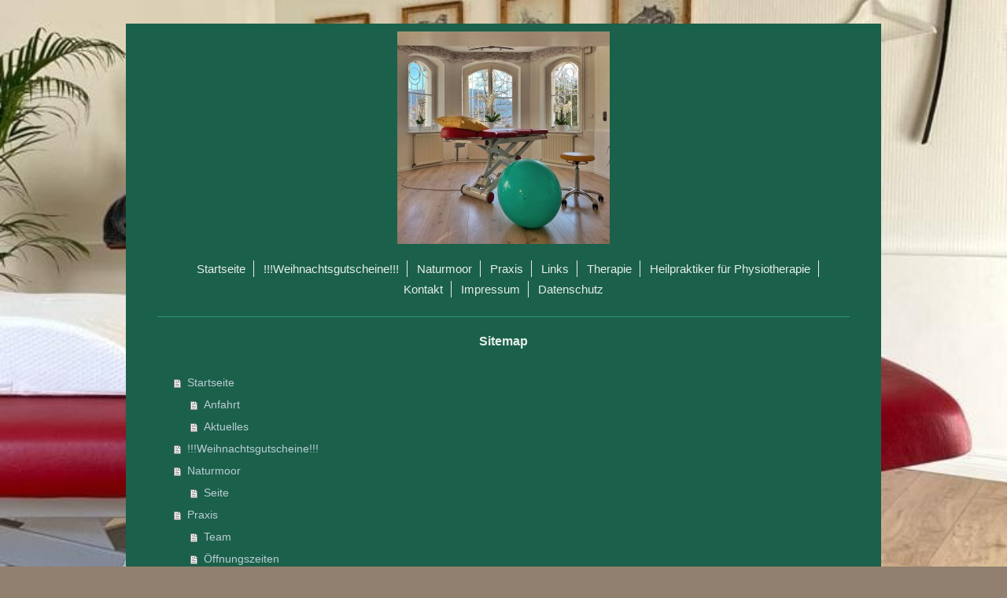

--- FILE ---
content_type: text/html; charset=UTF-8
request_url: https://www.physiologisch.net/sitemap/
body_size: 3904
content:
<!DOCTYPE html>
<html lang="de"  ><head prefix="og: http://ogp.me/ns# fb: http://ogp.me/ns/fb# business: http://ogp.me/ns/business#">
    <meta http-equiv="Content-Type" content="text/html; charset=utf-8"/>
    <meta name="generator" content="IONOS MyWebsite"/>
        
    <link rel="dns-prefetch" href="//cdn.website-start.de/"/>
    <link rel="dns-prefetch" href="//106.mod.mywebsite-editor.com"/>
    <link rel="dns-prefetch" href="https://106.sb.mywebsite-editor.com/"/>
    <link rel="shortcut icon" href="//cdn.website-start.de/favicon.ico"/>
        <title>Physiotherapie - Startseite</title>
    <style type="text/css">@media screen and (max-device-width: 1024px) {.diyw a.switchViewWeb {display: inline !important;}}</style>
    <style type="text/css">@media screen and (min-device-width: 1024px) {
            .mediumScreenDisabled { display:block }
            .smallScreenDisabled { display:block }
        }
        @media screen and (max-device-width: 1024px) { .mediumScreenDisabled { display:none } }
        @media screen and (max-device-width: 568px) { .smallScreenDisabled { display:none } }
                @media screen and (min-width: 1024px) {
            .mobilepreview .mediumScreenDisabled { display:block }
            .mobilepreview .smallScreenDisabled { display:block }
        }
        @media screen and (max-width: 1024px) { .mobilepreview .mediumScreenDisabled { display:none } }
        @media screen and (max-width: 568px) { .mobilepreview .smallScreenDisabled { display:none } }</style>
    <meta name="viewport" content="width=device-width, initial-scale=1, maximum-scale=1, minimal-ui"/>

<meta name="format-detection" content="telephone=no"/>
        <meta name="keywords" content="Krankengymnastik, Physiotherapie, Massage, Praxis, Gesundheit, Rücken, Prävention"/>
            <meta name="description" content="Physiotherapie, Ihre Praxis in Görwihl, bietet professionelle Krankengymnastik, Physiotherapie und Massagen als therapeutisches Mittel für Prävention, Wohlbefinden und Gesundheit an."/>
            <meta name="robots" content="index,follow"/>
        <link href="//cdn.website-start.de/templates/2116/style.css?1763478093678" rel="stylesheet" type="text/css"/>
    <link href="https://www.physiologisch.net/s/style/theming.css?1691417627" rel="stylesheet" type="text/css"/>
    <link href="//cdn.website-start.de/app/cdn/min/group/web.css?1763478093678" rel="stylesheet" type="text/css"/>
<link href="//cdn.website-start.de/mod/common/files/generated/modules-main.css" rel="stylesheet" type="text/css"/>
    <link href="//cdn.website-start.de/app/cdn/min/group/mobilenavigation.css?1763478093678" rel="stylesheet" type="text/css"/>
    <link href="https://106.sb.mywebsite-editor.com/app/logstate2-css.php?site=149025093&amp;t=1768699639" rel="stylesheet" type="text/css"/>

<script type="text/javascript">
    /* <![CDATA[ */
var stagingMode = '';
    /* ]]> */
</script>
<script src="https://106.sb.mywebsite-editor.com/app/logstate-js.php?site=149025093&amp;t=1768699639"></script>

    <link href="//cdn.website-start.de/templates/2116/print.css?1763478093678" rel="stylesheet" media="print" type="text/css"/>
    <script type="text/javascript">
    /* <![CDATA[ */
    var systemurl = 'https://106.sb.mywebsite-editor.com/';
    var webPath = '/';
    var proxyName = '';
    var webServerName = 'www.physiologisch.net';
    var sslServerUrl = 'https://www.physiologisch.net';
    var nonSslServerUrl = 'http://www.physiologisch.net';
    var webserverProtocol = 'http://';
    var nghScriptsUrlPrefix = '//106.mod.mywebsite-editor.com';
    var sessionNamespace = 'DIY_SB';
    var jimdoData = {
        cdnUrl:  '//cdn.website-start.de/',
        messages: {
            lightBox: {
    image : 'Bild',
    of: 'von'
}

        },
        isTrial: 0,
        pageId: 7    };
    var script_basisID = "149025093";

    diy = window.diy || {};
    diy.web = diy.web || {};

        diy.web.jsBaseUrl = "//cdn.website-start.de/s/build/";

    diy.context = diy.context || {};
    diy.context.type = diy.context.type || 'web';
    /* ]]> */
</script>

<script type="text/javascript" src="//cdn.website-start.de/app/cdn/min/group/web.js?1763478093678" crossorigin="anonymous"></script><script type="text/javascript" src="//cdn.website-start.de/s/build/web.bundle.js?1763478093678" crossorigin="anonymous"></script><script type="text/javascript" src="//cdn.website-start.de/app/cdn/min/group/mobilenavigation.js?1763478093678" crossorigin="anonymous"></script><script src="//cdn.website-start.de/mod/common/files/generated/modules-main-de_DE.js" type="text/javascript"></script>
<script type="text/javascript" src="https://cdn.website-start.de/proxy/apps/oumae4/resource/dependencies/"></script><script type="text/javascript">
                    if (typeof require !== 'undefined') {
                        require.config({
                            waitSeconds : 10,
                            baseUrl : 'https://cdn.website-start.de/proxy/apps/oumae4/js/'
                        });
                    }
                </script><script type="text/javascript" src="//cdn.website-start.de/app/cdn/min/group/pfcsupport.js?1763478093678" crossorigin="anonymous"></script>    <meta property="og:type" content="business.business"/>
    <meta property="og:url" content="https://www.physiologisch.net/"/>
    <meta property="og:title" content="Physiotherapie - Startseite"/>
            <meta property="og:description" content="Physiotherapie, Ihre Praxis in Görwihl, bietet professionelle Krankengymnastik, Physiotherapie und Massagen als therapeutisches Mittel für Prävention, Wohlbefinden und Gesundheit an."/>
                <meta property="og:image" content="https://www.physiologisch.net/s/misc/logo.jpg?t=1767734756"/>
        <meta property="business:contact_data:country_name" content="Deutschland"/>
    <meta property="business:contact_data:street_address" content="Allmendstraße 3"/>
    <meta property="business:contact_data:locality" content="Laufenburg"/>
    
    <meta property="business:contact_data:email" content="info@physiologisch.net"/>
    <meta property="business:contact_data:postal_code" content="79725"/>
    <meta property="business:contact_data:phone_number" content="+49 7763 9299810"/>
    
    
</head>


<body class="body diyBgActive  cc-pagemode-sitemap diyfeNoSidebar diy-market-de_DE" data-pageid="919245896" id="page-919245896">
    
    <div class="diyw">
        <!-- master-2 -->
<div class="diyweb">
	
<nav id="diyfeMobileNav" class="diyfeCA diyfeCA2" role="navigation">
    <a title="Navigation aufklappen/zuklappen">Navigation aufklappen/zuklappen</a>
    <ul class="mainNav1"><li class=" hasSubNavigation"><a data-page-id="919245896" href="https://www.physiologisch.net/" class=" level_1"><span>Startseite</span></a><span class="diyfeDropDownSubOpener">&nbsp;</span><div class="diyfeDropDownSubList diyfeCA diyfeCA3"><ul class="mainNav2"><li class=" hasSubNavigation"><a data-page-id="929698715" href="https://www.physiologisch.net/startseite/anfahrt/" class=" level_2"><span>Anfahrt</span></a></li><li class=" hasSubNavigation"><a data-page-id="929696541" href="https://www.physiologisch.net/startseite/aktuelles/" class=" level_2"><span>Aktuelles</span></a></li></ul></div></li><li class=" hasSubNavigation"><a data-page-id="929702418" href="https://www.physiologisch.net/weihnachtsgutscheine/" class=" level_1"><span>!!!Weihnachtsgutscheine!!!</span></a></li><li class=" hasSubNavigation"><a data-page-id="919245900" href="https://www.physiologisch.net/naturmoor/" class=" level_1"><span>Naturmoor</span></a><span class="diyfeDropDownSubOpener">&nbsp;</span><div class="diyfeDropDownSubList diyfeCA diyfeCA3"><ul class="mainNav2"><li class=" hasSubNavigation"><a data-page-id="929702417" href="https://www.physiologisch.net/naturmoor/seite/" class=" level_2"><span>Seite</span></a></li></ul></div></li><li class=" hasSubNavigation"><a data-page-id="919245897" href="https://www.physiologisch.net/praxis/" class=" level_1"><span>Praxis</span></a><span class="diyfeDropDownSubOpener">&nbsp;</span><div class="diyfeDropDownSubList diyfeCA diyfeCA3"><ul class="mainNav2"><li class=" hasSubNavigation"><a data-page-id="919245898" href="https://www.physiologisch.net/praxis/team/" class=" level_2"><span>Team</span></a></li><li class=" hasSubNavigation"><a data-page-id="919245899" href="https://www.physiologisch.net/praxis/öffnungszeiten/" class=" level_2"><span>Öffnungszeiten</span></a></li><li class=" hasSubNavigation"><a data-page-id="919245901" href="https://www.physiologisch.net/praxis/hinweise/" class=" level_2"><span>Hinweise</span></a></li></ul></div></li><li class=" hasSubNavigation"><a data-page-id="929407289" href="https://www.physiologisch.net/links/" class=" level_1"><span>Links</span></a></li><li class=" hasSubNavigation"><a data-page-id="919245902" href="https://www.physiologisch.net/therapie/" class=" level_1"><span>Therapie</span></a><span class="diyfeDropDownSubOpener">&nbsp;</span><div class="diyfeDropDownSubList diyfeCA diyfeCA3"><ul class="mainNav2"><li class=" hasSubNavigation"><a data-page-id="929702415" href="https://www.physiologisch.net/therapie/neue-seite/" class=" level_2"><span>Neue Seite</span></a></li><li class=" hasSubNavigation"><a data-page-id="919245903" href="https://www.physiologisch.net/therapie/krankengymnastik/" class=" level_2"><span>Krankengymnastik</span></a></li><li class=" hasSubNavigation"><a data-page-id="919245904" href="https://www.physiologisch.net/therapie/massagetherapie/" class=" level_2"><span>Massagetherapie</span></a></li><li class=" hasSubNavigation"><a data-page-id="919245905" href="https://www.physiologisch.net/therapie/strukturelle-ostheopathie/" class=" level_2"><span>Strukturelle Ostheopathie</span></a></li><li class=" hasSubNavigation"><a data-page-id="929023215" href="https://www.physiologisch.net/therapie/chiropraktik/" class=" level_2"><span>Chiropraktik</span></a></li><li class=" hasSubNavigation"><a data-page-id="919245906" href="https://www.physiologisch.net/therapie/kostenlose-beratungsgespräche/" class=" level_2"><span>Kostenlose Beratungsgespräche</span></a></li></ul></div></li><li class=" hasSubNavigation"><a data-page-id="919245908" href="https://www.physiologisch.net/heilpraktiker-für-physiotherapie/" class=" level_1"><span>Heilpraktiker für Physiotherapie</span></a></li><li class=" hasSubNavigation"><a data-page-id="919245910" href="https://www.physiologisch.net/kontakt/" class=" level_1"><span>Kontakt</span></a><span class="diyfeDropDownSubOpener">&nbsp;</span><div class="diyfeDropDownSubList diyfeCA diyfeCA3"><ul class="mainNav2"><li class=" hasSubNavigation"><a data-page-id="919245911" href="https://www.physiologisch.net/kontakt/ihr-weg-zu-uns/" class=" level_2"><span>Ihr Weg zu uns</span></a></li></ul></div></li><li class=" hasSubNavigation"><a data-page-id="919245912" href="https://www.physiologisch.net/impressum/" class=" level_1"><span>Impressum</span></a></li><li class=" hasSubNavigation"><a data-page-id="929643945" href="https://www.physiologisch.net/datenschutz/" class=" level_1"><span>Datenschutz</span></a></li></ul></nav>
	<div class="diywebLogo">
		<div class="diywebLiveArea">
			<div class="diywebMainGutter">
				<div class="diyfeGE diyfeCA1">
						
    <style type="text/css" media="all">
        /* <![CDATA[ */
                .diyw #website-logo {
            text-align: center !important;
                        padding: 0px 0;
                    }
        
                /* ]]> */
    </style>

    <div id="website-logo">
            <a href="https://www.physiologisch.net/"><img class="website-logo-image" width="270" src="https://www.physiologisch.net/s/misc/logo.jpg?t=1767734757" alt=""/></a>

            
            </div>


				</div>
			</div>
		</div>
	</div>
	<div class="diywebNav diywebNavMain diywebNav1 diywebNavHorizontal">
		<div class="diywebLiveArea">
			<div class="diywebMainGutter">
				<div class="diyfeGE diyfeCA diyfeCA2">
					<div class="diywebGutter">
						<div class="webnavigation"><ul id="mainNav1" class="mainNav1"><li class="navTopItemGroup_1"><a data-page-id="919245896" href="https://www.physiologisch.net/" class="level_1"><span>Startseite</span></a></li><li class="navTopItemGroup_2"><a data-page-id="929702418" href="https://www.physiologisch.net/weihnachtsgutscheine/" class="level_1"><span>!!!Weihnachtsgutscheine!!!</span></a></li><li class="navTopItemGroup_3"><a data-page-id="919245900" href="https://www.physiologisch.net/naturmoor/" class="level_1"><span>Naturmoor</span></a></li><li class="navTopItemGroup_4"><a data-page-id="919245897" href="https://www.physiologisch.net/praxis/" class="level_1"><span>Praxis</span></a></li><li class="navTopItemGroup_5"><a data-page-id="929407289" href="https://www.physiologisch.net/links/" class="level_1"><span>Links</span></a></li><li class="navTopItemGroup_6"><a data-page-id="919245902" href="https://www.physiologisch.net/therapie/" class="level_1"><span>Therapie</span></a></li><li class="navTopItemGroup_7"><a data-page-id="919245908" href="https://www.physiologisch.net/heilpraktiker-für-physiotherapie/" class="level_1"><span>Heilpraktiker für Physiotherapie</span></a></li><li class="navTopItemGroup_8"><a data-page-id="919245910" href="https://www.physiologisch.net/kontakt/" class="level_1"><span>Kontakt</span></a></li><li class="navTopItemGroup_9"><a data-page-id="919245912" href="https://www.physiologisch.net/impressum/" class="level_1"><span>Impressum</span></a></li><li class="navTopItemGroup_10"><a data-page-id="929643945" href="https://www.physiologisch.net/datenschutz/" class="level_1"><span>Datenschutz</span></a></li></ul></div>
					</div>
				</div>
			</div>
		</div>
	</div>
	<div class="diywebContent">
		<div class="diywebLiveArea">
			<div class="diywebMainGutter">
	<div id="diywebAppContainer1st"></div>
				<div class="diyfeGridGroup diyfeCA diyfeCA1">
					<div class="diywebMain diyfeGE">
						<div class="diywebGutter">
							<div id="content_area"><h1>Sitemap</h1><ul class="sitemap"><li><a href="/">Startseite</a></li>
<li><ul class="sitemap"><li><a href="/startseite/anfahrt/">Anfahrt</a></li>
<li><a href="/startseite/aktuelles/">Aktuelles</a></li>
</ul></li><li><a href="/weihnachtsgutscheine/">!!!Weihnachtsgutscheine!!!</a></li>
<li><a href="/naturmoor/">Naturmoor</a></li>
<li><ul class="sitemap"><li><a href="/naturmoor/seite/">Seite</a></li>
</ul></li><li><a href="/praxis/">Praxis</a></li>
<li><ul class="sitemap"><li><a href="/praxis/team/">Team</a></li>
<li><a href="/praxis/öffnungszeiten/">Öffnungszeiten</a></li>
<li><a href="/praxis/hinweise/">Hinweise</a></li>
</ul></li><li><a href="/links/">Links</a></li>
<li><a href="/therapie/">Therapie</a></li>
<li><ul class="sitemap"><li><a href="/therapie/neue-seite/">Neue Seite</a></li>
<li><a href="/therapie/krankengymnastik/">Krankengymnastik</a></li>
<li><a href="/therapie/massagetherapie/">Massagetherapie</a></li>
<li><a href="/therapie/strukturelle-ostheopathie/">Strukturelle Ostheopathie</a></li>
<li><a href="/therapie/chiropraktik/">Chiropraktik</a></li>
<li><a href="/therapie/kostenlose-beratungsgespräche/">Kostenlose Beratungsgespräche</a></li>
</ul></li><li><a href="/heilpraktiker-für-physiotherapie/">Heilpraktiker für Physiotherapie</a></li>
<li><a href="/kontakt/">Kontakt</a></li>
<li><ul class="sitemap"><li><a href="/kontakt/ihr-weg-zu-uns/">Ihr Weg zu uns</a></li>
</ul></li><li><a href="/impressum/">Impressum</a></li>
<li><a href="/datenschutz/">Datenschutz</a></li>
</ul></div>
						</div>
					</div>
					<div class="diywebSecondary diyfeGE diyfeCA diyfeCA3">
						<div class="diywebNav diywebNav23 diywebHideOnSmall">
							<div class="diyfeGE">
								<div class="diywebGutter">
									<div class="webnavigation"></div>
								</div>
							</div>
						</div>
						<div class="diywebSidebar">
							<div class="diyfeGE">
								<div class="diywebGutter">
									
								</div>
							</div>
						</div>
					</div>
				</div>
			</div>
		</div>
	</div>
	<div class="diywebFooter">
		<div class="diywebLiveArea">
			<div class="diywebMainGutter">
				<div class="diyfeGE diyfeCA diyfeCA4">
					<div class="diywebGutter">
						<div id="contentfooter">
    <div class="leftrow">
                        <a rel="nofollow" href="javascript:window.print();">
                    <img class="inline" height="14" width="18" src="//cdn.website-start.de/s/img/cc/printer.gif" alt=""/>
                    Druckversion                </a> <span class="footer-separator">|</span>
                <a href="https://www.physiologisch.net/sitemap/">Sitemap</a>
                        <br/> © Physiotherapie<br/>
<br/>
Diese Homepage wurde mit <a rel="nofollow" href="https://www.ionos.de/websites/homepage-erstellen" target="_blank">IONOS MyWebsite</a> erstellt.
            </div>
    <script type="text/javascript">
        window.diy.ux.Captcha.locales = {
            generateNewCode: 'Neuen Code generieren',
            enterCode: 'Bitte geben Sie den Code ein'
        };
        window.diy.ux.Cap2.locales = {
            generateNewCode: 'Neuen Code generieren',
            enterCode: 'Bitte geben Sie den Code ein'
        };
    </script>
    <div class="rightrow">
                    <span class="loggedout">
                <a rel="nofollow" id="login" href="https://login.1and1-editor.com/149025093/www.physiologisch.net/de?pageId=919245896">
                    Login                </a>
            </span>
                <p><a class="diyw switchViewWeb" href="javascript:switchView('desktop');">Webansicht</a><a class="diyw switchViewMobile" href="javascript:switchView('mobile');">Mobile-Ansicht</a></p>
                <span class="loggedin">
            <a rel="nofollow" id="logout" href="https://106.sb.mywebsite-editor.com/app/cms/logout.php">Logout</a> <span class="footer-separator">|</span>
            <a rel="nofollow" id="edit" href="https://106.sb.mywebsite-editor.com/app/149025093/919245896/">Seite bearbeiten</a>
        </span>
    </div>
</div>
            <div id="loginbox" class="hidden">
                <script type="text/javascript">
                    /* <![CDATA[ */
                    function forgotpw_popup() {
                        var url = 'https://passwort.1und1.de/xml/request/RequestStart';
                        fenster = window.open(url, "fenster1", "width=600,height=400,status=yes,scrollbars=yes,resizable=yes");
                        // IE8 doesn't return the window reference instantly or at all.
                        // It may appear the call failed and fenster is null
                        if (fenster && fenster.focus) {
                            fenster.focus();
                        }
                    }
                    /* ]]> */
                </script>
                                <img class="logo" src="//cdn.website-start.de/s/img/logo.gif" alt="IONOS" title="IONOS"/>

                <div id="loginboxOuter"></div>
            </div>
        

					</div>
				</div>
			</div>
		</div>
	</div>
</div>    </div>

    
    </body>


<!-- rendered at Tue, 06 Jan 2026 22:25:57 +0100 -->
</html>
